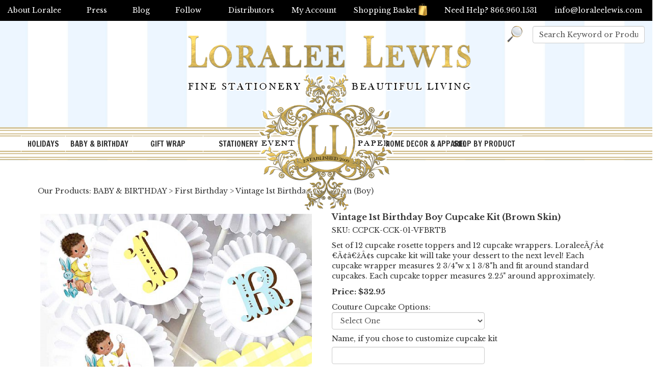

--- FILE ---
content_type: text/html; Charset=utf-8
request_url: https://www.loraleelewis.com/store/pc/Vintage-1st-Birthday-Boy-Cupcake-Kit-Brown-Skin-p6872.htm
body_size: 71092
content:
<!DOCTYPE html>
<html lang="en" prefix="og: http://ogp.me/ns#">
<head itemscope itemtype="http://schema.org/WebSite">

<script>
	scGAType = "2";
	scGAEventAddShippingInfo = "0";
	scGAEventAddPaymentInfo = "0";
	scCurCode="USD";
	scGAEventBeginCheckout = "0";
	scGAEventPurchase = "0";

</script>

	<script>
		function sendGAEvent(event_name, event_parameters){
			window.dataLayer = window.dataLayer || [];
			ecommerce=event_parameters
			dataLayer.push({ ecommerce: null });
			dataLayer.push({'event':event_name,'ecommerce':ecommerce});
		}
		</script>
		<!-- Google Tag Manager -->
		<script>(function(w,d,s,l,i){w[l]=w[l]||[];w[l].push({'gtm.start':
		new Date().getTime(),event:'gtm.js'});var f=d.getElementsByTagName(s)[0],
		j=d.createElement(s),dl=l!='dataLayer'?'&l='+l:'';j.async=true;j.src=
		'https://www.googletagmanager.com/gtm.js?id='+i+dl;f.parentNode.insertBefore(j,f);
		})(window,document,'script','dataLayer','GTM-5ZTJGT6');</script>
		<!-- End Google Tag Manager -->


	
<meta name="p:domain_verify" content="fcd1a750b35244a0cc190ba54cd69f17"/>
<meta name="p:domain_verify" content="5551da5d551e55670e0cb6cabd929fc6"/>
<meta charset="UTF-8" />
<TITLE itemprop="name">Vintage 1st Birthday Boy Cupcake Kit (Brown Skin)</TITLE>
<META NAME="Description" CONTENT="Set of 12 cupcake rosette toppers and 12 cupcake wrappers. LoraleeÃƒÂ¢Ã¢â€šÂ¬Ã¢â€žÂ¢s cupcake kit will take your dessert to the next level! Each cupcake wrapper measures 2 3/4w x 1 3/8h and fit around standard cupcakes. Each cupcake topper measures 2.25 around approximately." />
<META NAME="Keywords" CONTENT="Vintage First Birthday Boy Cupcake Kit, Couture Cupcake Kit in the Vintage First Birthday Boy Collection, cupcake toppers, cupcake wrappers, cupcake liners, cupcake decorations, first birthday cupcakes, vintage birthday cupcakes, first birthday, first birthday cupcake kit, blue cupcake kit, baby, cupcake, cupcake wrappers, blue cupcake wrappers, cupcake toppers, blue, vintage first birthday, boy birthday, first birthday, birthday, birthday cupcake, birthday cupcake kits," />
<META NAME="Robots" CONTENT="index,follow" />
<META NAME="Revisit-after" CONTENT="30" />
<link rel="canonical" href="https://www.loraleelewis.com/store/pc/Vintage-1st-Birthday-Boy-Cupcake-Kit-Brown-Skin-p6872.htm" />
<link rel="image_src" href="https://www.loraleelewis.com/store/pc/catalog/vintage1stboycupcakekit3_2303_general.jpg" />
<meta property="og:title" content="Vintage 1st Birthday Boy Cupcake Kit (Brown Skin)" />
<meta property="og:type" content="website" />
<meta property="og:url" content="https://www.loraleelewis.com/store/pc/Vintage-1st-Birthday-Boy-Cupcake-Kit-Brown-Skin-p6872.htm" />
<meta property="og:image" content="https://www.loraleelewis.com/store/pc/catalog/vintage1stboycupcakekit3_2303_general.jpg" />
<meta property="og:site_name" content="Loralee Lewis, Inc." />


    <link type="text/css" rel="stylesheet" href="/store/pc/css/bootstrap.min.css" /> 
    
    

    <link type="text/css" rel="stylesheet" href="/store/pc/css/datepicker3.css" />
    <link type="text/css" rel="stylesheet" href="/store/pc/css/facebook.css" />
    <link type="text/css" rel="stylesheet" href="/store/pc/css/screen.css" />
    <link type="text/css" rel="stylesheet" href="/store/pc/css/pcStorefront.css" />
    <link type="text/css" rel="stylesheet" href="/store/pc/css/quickview.css" />
    <link type="text/css" rel="stylesheet" href="/store/pc/css/pcSearchFields.css" />
    <link type="text/css" rel="stylesheet" href="/store/pc/css/search.min.css" />
    
    
    <link type="text/css" rel="stylesheet" href="/store/includes/mojozoom/mojozoom.css" />
    <link type="text/css" rel="stylesheet" href="/store/includes/jquery/nivo-slider/nivo-slider.css" media="screen" />
    <link type="text/css" rel="stylesheet" href="/store/includes/jquery/nivo-slider/productcart.css" media="screen" />


 
<meta name=""viewport"" content=""width=device-width, initial-scale=1, maximum-scale=1, user-scalable=no"">
<link href="https://fonts.googleapis.com/css?family=Open+Sans:400,600|Oswald:300,400,500,600,700" rel="stylesheet">
<link href="https://fonts.googleapis.com/css?family=Great+Vibes" rel="stylesheet">
<link href="https://fonts.googleapis.com/css?family=Francois+One|Libre+Baskerville:400,700" rel="stylesheet"> 


    <link type="text/css" rel="stylesheet" href="/store/pc/css/bootstrap.min.css" /> 
    
    

    <link type="text/css" rel="stylesheet" href="/store/pc/css/datepicker3.css" />
    <link type="text/css" rel="stylesheet" href="/store/pc/css/facebook.css" />
    <link type="text/css" rel="stylesheet" href="/store/pc/css/screen.css" />
    <link type="text/css" rel="stylesheet" href="/store/pc/css/pcStorefront.css" />
    <link type="text/css" rel="stylesheet" href="/store/pc/css/quickview.css" />
    <link type="text/css" rel="stylesheet" href="/store/pc/css/pcSearchFields.css" />
    <link type="text/css" rel="stylesheet" href="/store/pc/css/search.min.css" />
    
    
    <link type="text/css" rel="stylesheet" href="/store/includes/mojozoom/mojozoom.css" />
    <link type="text/css" rel="stylesheet" href="/store/includes/jquery/nivo-slider/nivo-slider.css" media="screen" />
    <link type="text/css" rel="stylesheet" href="/store/includes/jquery/nivo-slider/productcart.css" media="screen" />
    



<link rel="stylesheet" href="/slider/default/default.css" type="text/css" media="screen" />
<link rel="stylesheet" href="/slider/nivo-slider.css" type="text/css" media="screen" />

<link href="/p7csslm/p7csslm10-v521.css" rel="stylesheet" type="text/css" />
<link rel="icon" type="image/ico" href="https://www.loraleelewis.com/favicon.ico"/>

<script src="/store/pc/theme/loralee/js/superfish.js"></script>
<link type="text/css" rel="stylesheet" href="/store/pc/theme/loralee/css/superfish.css" />

<link type="text/css" rel="stylesheet" href="/store/pc/theme/loralee/css/theme.css" />

<script src="/store/includes/jquery/jquery-1.11.0.min.js"></script>
<script type="text/javascript">
	var $pc = jQuery.noConflict();
	var $ = $pc;
</script><meta name="viewport" content="width=device-width, initial-scale=1, maximum-scale=1">
</head>
<body itemscope itemtype="http://schema.org/WebSite">

		<!-- Google Tag Manager (noscript) -->
		<noscript><iframe src="https://www.googletagmanager.com/ns.html?id=GTM-5ZTJGT6"
		height="0" width="0" style="display:none;visibility:hidden"></iframe></noscript>
		<!-- End Google Tag Manager (noscript) -->
	
<div id="pcMainService" data-ng-controller="serviceCtrl"></div> 
 
<script src="/store/pc/theme/loralee/js/jquery.pcmenu.js"></script>
<script src="/store/pc/theme/loralee/js/jquery.meanmenu.js"></script>
<script>
	(function($){
		jQuery(document).ready(function() {
			jQuery('.pc-nav').meanmenu({meanScreenWidth: "767", meanRemoveAttrs: true});
            jQuery('#mobilewrapper').show();
		});
	})(jQuery);
</script>


<div class="testline" style="position:absolute;top:0; left:50%; width:2px; margin-left:-1px; height:300px; background:#f00; display:none;"></div>
<div id="wrapper">
	<div id="masthead">
			<div id="blackbar">
				<div class="left">
				<ul class="">
					<li><a href="https://www.loraleelewis.com/store/pc/viewcontent.asp?idpage=5">About Loralee</a></li>
					<li><a href="https://www.loraleelewis.com/store/pc/viewcontent.asp?idpage=1">Press</a></li>
					<li><a href="https://www.loraleelewis.com/blog/" target="_blank">Blog</a></li>
					<li class="title"><a href="#">Follow</a>
						<ul>
							<li><a href="https://www.pinterest.com/loraleelewis/" target="_blank">Pinterest</a></li>
							<li><a href="https://twitter.com/loraleel" target="_blank">Twitter</a></li>
							<li><a href="https://www.facebook.com/LoraleeLewisLL" target="_blank">Facebook</a></li>
							<li><a href="https://www.instagram.com/loraleelewis/?hl=en" target="_blank">Instagram</a></li>
						</ul>
					</li>
				</ul>
				
				</div>
				<div class="right">
				<a href="https://www.loraleelewis.com/store/pc/Stockists-d19.htm">Distributors</a>
				<a href="https://www.loraleelewis.com/store/pc/Checkout.asp?cmode=1">My Account</a>
				<a href="https://www.loraleelewis.com/store/pc/viewcart.asp">Shopping Basket<img src="/images/shoppingbag.png" class="shoppingbasket"/></a>
				<span>Need Help? 866.960.1531</span>
				<a class="email" href="mailto:info@loraleelewis.com">info@loraleelewis.com</a>
				</div>
			</div>

		<div class="content">
			<div id="logo"><a href="https://www.loraleelewis.com/"></a></div>
			<div id="searcharea">
				<div align="right">
				
						<form action="https://www.loraleelewis.com/store/pc/showsearchresults.asp" name="search" class="search" method="get">
						<input type="hidden" name="pageStyle" value="H">
						
						<input name="keyword" type="text" class="form-control" style="width:auto;" onfocus="this.value = ( this.value == this.defaultValue ) ? '' : this.value;return true;" value="Search Keyword or Product #"/>
						<a class="searchbtn" style="color:#c90; font-size:25px;font-family: 'Oswald', sans-serif;"href="javascript:document.search.submit()" title="Search"><img src="/images/search-2.png"></a></form>
					</div>
				</div>
			</div>
			<div id="topmenu-wrap">
			<div id="topborder"></div>
			<div id="topmenu">
				<div class="topbot-border" id="menudelay">
			<ul id="menubar99" class="sf-menu sf-menu-vertical">

<li><a href="https://www.loraleelewis.com/store/pc/HOLIDAYS-c86.htm" class="MenuBarItemSubmenu">HOLIDAYS</a>
<ul>
<li><a href="https://www.loraleelewis.com/store/pc/Christmas-c87.htm" class="MenuBarItemSubmenu">Christmas</a>
<ul>
<li><a href="https://www.loraleelewis.com/store/pc/All-Christmas-Products-c2334.htm">All Christmas Products</a>
</li>
<li><a href="https://www.loraleelewis.com/store/pc/Christmas-Wrapping-Paper-c2392.htm">Christmas Wrapping Paper</a>
</li>
<li><a href="https://www.loraleelewis.com/store/pc/Holiday-Pillows-c2471.htm">Holiday Pillows</a>
</li>
<li><a href="https://www.loraleelewis.com/store/pc/Christmas-Pajamas-c2472.htm">Christmas Pajamas</a>
</li>
<li><a href="https://www.loraleelewis.com/store/pc/Retro-Reindeer-Collection-c2155.htm">Retro Reindeer Collection</a>
</li>
<li><a href="https://www.loraleelewis.com/store/pc/St-Nick-Cinema-Collection-c2202.htm">St. Nick Cinema Collection</a>
</li>
<li><a href="https://www.loraleelewis.com/store/pc/Santa-s-Workshop-Collection-c1017.htm">Santa's Workshop Collection</a>
</li>
<li><a href="https://www.loraleelewis.com/store/pc/Oh-Goodie-Collection-c2391.htm">Oh Goodie Collection</a>
</li>
<li><a href="https://www.loraleelewis.com/store/pc/Sweet-Holiday-Collection-c2176.htm">Sweet Holiday Collection</a>
</li>
<li><a href="https://www.loraleelewis.com/store/pc/A-Lot-Like-Christmas-Collection-c690.htm">A Lot Like Christmas Collection</a>
</li>
<li><a href="https://www.loraleelewis.com/store/pc/Mingle-All-The-Way-Collection-c2378.htm">Mingle All The Way Collection</a>
</li>
<li><a href="https://www.loraleelewis.com/store/pc/Ice-Skate-Celebrate-Collection-c2466.htm">Ice Skate &amp; Celebrate Collection</a>
</li>
<li><a href="https://www.loraleelewis.com/store/pc/Gingerbread-Collection-c361.htm">Gingerbread Collection</a>
</li>
<li><a href="https://www.loraleelewis.com/store/pc/Vintage-Snow-Party-Collection-c2140.htm">Vintage Snow Party Collection</a>
</li>
<li><a href="https://www.loraleelewis.com/store/pc/Sugar-Plum-Fairy-Nutcracker-Collection-c1012.htm">Sugar Plum Fairy Nutcracker Collection</a>
</li>
<li><a href="https://www.loraleelewis.com/store/pc/Twelve-Days-of-Christmas-Collection-c2157.htm">Twelve Days of Christmas Collection</a>
</li>
<li><a href="https://www.loraleelewis.com/store/pc/Santa-Baby-Collection-c693.htm">Santa Baby Collection</a>
</li>
<li><a href="https://www.loraleelewis.com/store/pc/Hung-With-Care-Collection-c362.htm">Hung With Care Collection</a>
</li>
<li><a href="https://www.loraleelewis.com/store/pc/Holiday-Ho-Ho-Hoedown-c2393.htm">Holiday Ho Ho Hoedown</a>
</li>
<li><a href="https://www.loraleelewis.com/store/pc/Peppermint-Cheer-Collection-c375.htm">Peppermint Cheer Collection</a>
</li>
<li><a href="https://www.loraleelewis.com/store/pc/Festive-Fun-Collection-c2376.htm">Festive Fun Collection</a>
</li>
<li><a href="https://www.loraleelewis.com/store/pc/Mistletoe-Martinis-Collection-c689.htm">Mistletoe &amp; Martinis Collection</a>
</li>
<li><a href="https://www.loraleelewis.com/store/pc/Vintage-Ski-Lodge-Collection-c368.htm">Vintage Ski Lodge Collection</a>
</li>
<li><a href="https://www.loraleelewis.com/store/pc/Reindeer-Games-Collection-c686.htm">Reindeer Games Collection</a>
</li>
<li><a href="https://www.loraleelewis.com/store/pc/Oh-What-Fun-Collection-c365.htm">Oh What Fun Collection</a>
</li>
</ul>
</li>
<li><a href="https://www.loraleelewis.com/store/pc/Halloween-c90.htm" class="MenuBarItemSubmenu">Halloween</a>
<ul>
<li><a href="https://www.loraleelewis.com/store/pc/All-Halloween-Products-c2175.htm">All Halloween Products</a>
</li>
<li><a href="https://www.loraleelewis.com/store/pc/Halloween-Gift-Wrap-c2470.htm">Halloween Gift Wrap</a>
</li>
<li><a href="https://www.loraleelewis.com/store/pc/Halloween-Pillows-c2390.htm">Halloween Pillows</a>
</li>
<li><a href="https://www.loraleelewis.com/store/pc/Witches-Tea-Collection-c2230.htm">Witches Tea Collection</a>
</li>
<li><a href="https://www.loraleelewis.com/store/pc/Something-Wicked-Collection-c2134.htm">Something Wicked Collection</a>
</li>
<li><a href="https://www.loraleelewis.com/store/pc/Day-of-The-Dead-Collection-c2381.htm">Day of The Dead Collection</a>
</li>
<li><a href="https://www.loraleelewis.com/store/pc/Haunted-Mansion-Collection-c239.htm">Haunted Mansion Collection</a>
</li>
<li><a href="https://www.loraleelewis.com/store/pc/Dancing-Skeletons-Collection-c2380.htm">Dancing Skeletons Collection</a>
</li>
<li><a href="https://www.loraleelewis.com/store/pc/Frighteningly-Fun-Fest-c2173.htm">Frighteningly Fun Fest</a>
</li>
<li><a href="https://www.loraleelewis.com/store/pc/Children-s-Halloween-Silhouette-Collection-c235.htm">Children's Halloween Silhouette Collection</a>
</li>
<li><a href="https://www.loraleelewis.com/store/pc/Mad-Scientist-Collection-c2225.htm">Mad Scientist Collection</a>
</li>
<li><a href="https://www.loraleelewis.com/store/pc/Ghoulish-and-Glam-Collection-c743.htm">Ghoulish and Glam Collection</a>
</li>
<li><a href="https://www.loraleelewis.com/store/pc/Whoooo-Halloween-Collection-c752.htm">Whoooo Halloween Collection</a>
</li>
<li><a href="https://www.loraleelewis.com/store/pc/Witches-Dance-Collection-c753.htm">Witches Dance Collection</a>
</li>
<li><a href="https://www.loraleelewis.com/store/pc/Retro-Ghouls-Night-Collection-c750.htm">Retro Ghouls Night Collection</a>
</li>
<li><a href="https://www.loraleelewis.com/store/pc/Classic-Children-s-Costume-Collection-c236.htm">Classic Children's Costume Collection</a>
</li>
<li><a href="https://www.loraleelewis.com/store/pc/Mad-Cat-Collection-c240.htm">Mad Cat Collection</a>
</li>
<li><a href="https://www.loraleelewis.com/store/pc/Bones-Collection-c740.htm">Bones Collection</a>
</li>
<li><a href="https://www.loraleelewis.com/store/pc/Vintage-Trick-or-Treat-Collection-c242.htm">Vintage Trick-or-Treat Collection</a>
</li>
</ul>
</li>
<li><a href="https://www.loraleelewis.com/store/pc/Thanksgiving-c89.htm" class="MenuBarItemSubmenu">Thanksgiving</a>
<ul>
<li><a href="https://www.loraleelewis.com/store/pc/All-Thanksgiving-Products-c2325.htm">All Thanksgiving Products</a>
</li>
<li><a href="https://www.loraleelewis.com/store/pc/Traditional-Thanksgiving-Collection-c289.htm">Traditional Thanksgiving Collection</a>
</li>
<li><a href="https://www.loraleelewis.com/store/pc/Fall-Floral-Collection-c2203.htm">Fall Floral Collection</a>
</li>
<li><a href="https://www.loraleelewis.com/store/pc/Leaves-and-Acorns-Collection-c288.htm">Leaves and Acorns Collection</a>
</li>
<li><a href="https://www.loraleelewis.com/store/pc/Through-the-Woods-Collection-c1011.htm">Through the Woods Collection</a>
</li>
</ul>
</li>
<li><a href="https://www.loraleelewis.com/store/pc/New-Year-c88.htm">New Year</a>
</li>
<li><a href="https://www.loraleelewis.com/store/pc/Valentines-c92.htm" class="MenuBarItemSubmenu">Valentines</a>
<ul>
<li><a href="https://www.loraleelewis.com/store/pc/All-Valentine-Products-c2332.htm">All Valentine Products</a>
</li>
</ul>
</li>
<li><a href="https://www.loraleelewis.com/store/pc/Easter-c91.htm" class="MenuBarItemSubmenu">Easter</a>
<ul>
<li><a href="https://www.loraleelewis.com/store/pc/All-Easter-Products-c2333.htm">All Easter Products</a>
</li>
<li><a href="https://www.loraleelewis.com/store/pc/Easter-Spring-Gift-Wrap-c2476.htm">Easter &amp; Spring Gift Wrap</a>
</li>
<li><a href="https://www.loraleelewis.com/store/pc/Easter-Delivery-c2212.htm">Easter Delivery</a>
</li>
<li><a href="https://www.loraleelewis.com/store/pc/Spring-Blooms-Collection-c2209.htm">Spring Blooms Collection</a>
</li>
</ul>
</li>
<li><a href="https://www.loraleelewis.com/store/pc/Fourth-of-July-c577.htm">Fourth of July</a>
</li>
</ul>
</li>
<li><a href="https://www.loraleelewis.com/store/pc/BABY-BIRTHDAY-c2287.htm" class="MenuBarItemSubmenu">BABY &amp; BIRTHDAY</a>
<ul>
<li><a href="https://www.loraleelewis.com/store/pc/Baby-Shower-Gender-Reveal-c40.htm" class="MenuBarItemSubmenu">Baby Shower &amp; Gender Reveal</a>
<ul>
<li><a href="https://www.loraleelewis.com/store/pc/ALL-Baby-Products-c2297.htm">ALL Baby Products</a>
</li>
<li><a href="https://www.loraleelewis.com/store/pc/Incoming-Collection-c763.htm">Incoming Collection</a>
</li>
<li><a href="https://www.loraleelewis.com/store/pc/Nursery-Rhyme-Collection-c2408.htm">Nursery Rhyme Collection</a>
</li>
<li><a href="https://www.loraleelewis.com/store/pc/Special-Delivery-Collection-c887.htm">Special Delivery Collection</a>
</li>
<li><a href="https://www.loraleelewis.com/store/pc/Happy-Floral-Collection-c2401.htm">Happy Floral Collection</a>
</li>
<li><a href="https://www.loraleelewis.com/store/pc/Duckling-Collection-c629.htm">Duckling Collection</a>
</li>
<li><a href="https://www.loraleelewis.com/store/pc/Crown-Prince-Collection-c1107.htm">Crown Prince Collection</a>
</li>
<li><a href="https://www.loraleelewis.com/store/pc/Crown-Princess-Collection-c1104.htm">Crown Princess Collection</a>
</li>
<li><a href="https://www.loraleelewis.com/store/pc/Sunrise-Garden-Collection-c2405.htm">Sunrise Garden Collection</a>
</li>
<li><a href="https://www.loraleelewis.com/store/pc/Flamingle-Collection-c2383.htm">Flamingle Collection</a>
</li>
<li><a href="https://www.loraleelewis.com/store/pc/Baby-Bottle-Collection-Mint-c2177.htm">Baby Bottle Collection (Mint)</a>
</li>
<li><a href="https://www.loraleelewis.com/store/pc/Baby-Bottle-Collection-Pink-c2341.htm">Baby Bottle Collection (Pink)</a>
</li>
<li><a href="https://www.loraleelewis.com/store/pc/Baby-Bottle-Collection-Available-in-Pink-Blue-and-Mint-c2342.htm">Baby Bottle Collection (Available in Pink, Blue, and Mint)</a>
</li>
<li><a href="https://www.loraleelewis.com/store/pc/Bunny-Book-Garden-Collection-c2207.htm">Bunny &amp; Book Garden Collection</a>
</li>
<li><a href="https://www.loraleelewis.com/store/pc/Queen-Bee-Collection-c2370.htm">Queen Bee Collection</a>
</li>
<li><a href="https://www.loraleelewis.com/store/pc/Twinkle-Little-Star-Collection-c2343.htm">Twinkle Little Star Collection</a>
</li>
<li><a href="https://www.loraleelewis.com/store/pc/Circus-Collection-Girl-Version-c2354.htm">Circus Collection (Girl Version)</a>
</li>
<li><a href="https://www.loraleelewis.com/store/pc/Circus-Collection-Boy-Version-c2353.htm">Circus Collection (Boy Version)</a>
</li>
<li><a href="https://www.loraleelewis.com/store/pc/Noah-s-Ark-Collection-c2143.htm">Noah's Ark Collection</a>
</li>
<li><a href="https://www.loraleelewis.com/store/pc/Posie-Pram-Collection-c2232.htm">Posie Pram Collection</a>
</li>
<li><a href="https://www.loraleelewis.com/store/pc/Bouncing-Baby-Boy-Collection-Brown-Baby-Version-c2340.htm">Bouncing Baby Boy Collection (Brown Baby Version)</a>
</li>
<li><a href="https://www.loraleelewis.com/store/pc/Bouncing-Baby-Boy-Collection-Caucasian-Version-c1065.htm">Bouncing Baby Boy Collection (Caucasian Version)</a>
</li>
<li><a href="https://www.loraleelewis.com/store/pc/Pram-Cameo-Collection-Blue-Version-c1076.htm">Pram Cameo Collection (Blue Version)</a>
</li>
<li><a href="https://www.loraleelewis.com/store/pc/Blessing-Collection-Girl-c1066.htm">Blessing Collection (Girl)</a>
</li>
<li><a href="https://www.loraleelewis.com/store/pc/Gold-Crown-Collection-c2351.htm">Gold Crown Collection</a>
</li>
</ul>
</li>
<li><a href="https://www.loraleelewis.com/store/pc/First-Birthday-c80.htm" class="MenuBarItemSubmenu">First Birthday</a>
<ul>
<li><a href="https://www.loraleelewis.com/store/pc/All-1st-Birthday-Products-c2328.htm">All 1st Birthday Products</a>
</li>
<li><a href="https://www.loraleelewis.com/store/pc/Birthday-Bear-Blue-Collection-c2181.htm">Birthday Bear Blue Collection</a>
</li>
<li><a href="https://www.loraleelewis.com/store/pc/Birthday-Bear-Pink-Collection-c2182.htm">Birthday Bear Pink Collection</a>
</li>
<li><a href="https://www.loraleelewis.com/store/pc/Birthday-Bear-Yellow-Collection-c1048.htm">Birthday Bear Yellow Collection</a>
</li>
<li><a href="https://www.loraleelewis.com/store/pc/Animals-on-Parade-Collection-c102.htm">Animals on Parade Collection</a>
</li>
<li><a href="https://www.loraleelewis.com/store/pc/Little-Deer-Collection-c657.htm">Little Deer Collection</a>
</li>
<li><a href="https://www.loraleelewis.com/store/pc/Circus-Collection-Boy-Version-c2349.htm">Circus Collection (Boy Version)</a>
</li>
<li><a href="https://www.loraleelewis.com/store/pc/Circus-Collection-Girl-Version-c2350.htm">Circus Collection (Girl Version)</a>
</li>
<li><a href="https://www.loraleelewis.com/store/pc/Crown-Prince-Collection-c1108.htm">Crown Prince Collection</a>
</li>
<li><a href="https://www.loraleelewis.com/store/pc/Crown-Princess-Collection-c1100.htm">Crown Princess Collection</a>
</li>
<li><a href="https://www.loraleelewis.com/store/pc/Twinkle-Little-Star-Collection-c2346.htm">Twinkle Little Star Collection</a>
</li>
<li><a href="https://www.loraleelewis.com/store/pc/Sunshine-Collection-c928.htm">Sunshine Collection</a>
</li>
<li><a href="https://www.loraleelewis.com/store/pc/Noah-s-Ark-Collection-c2141.htm">Noah's Ark Collection</a>
</li>
<li><a href="https://www.loraleelewis.com/store/pc/Vintage-1st-Birthday-Collection-Girl-c771.htm">Vintage 1st Birthday Collection (Girl)</a>
</li>
<li><a href="https://www.loraleelewis.com/store/pc/Vintage-1st-Birthday-Collection-Boy-c772.htm">Vintage 1st Birthday Collection (Boy)</a>
</li>
<li><a href="https://www.loraleelewis.com/store/pc/Little-Princess-Collection-c777.htm">Little Princess Collection</a>
</li>
<li><a href="https://www.loraleelewis.com/store/pc/Fireman-Collection-c2362.htm">Fireman Collection</a>
</li>
<li><a href="https://www.loraleelewis.com/store/pc/Train-Collection-c2161.htm">Train Collection</a>
</li>
<li><a href="https://www.loraleelewis.com/store/pc/Come-One-Come-All-Collection-c481.htm">Come One Come All Collection</a>
</li>
<li><a href="https://www.loraleelewis.com/store/pc/Butterfly-Wings-Collection-c2136.htm">Butterfly Wings Collection</a>
</li>
</ul>
</li>
<li><a href="https://www.loraleelewis.com/store/pc/Christening-Baptism-c2292.htm" class="MenuBarItemSubmenu">Christening &amp; Baptism</a>
<ul>
<li><a href="https://www.loraleelewis.com/store/pc/See-All-Christening-Baptism-Products-c2326.htm">See All Christening &amp; Baptism Products</a>
</li>
<li><a href="https://www.loraleelewis.com/store/pc/Classic-Monogram-Collection-in-Navy-Green-c2386.htm">Classic Monogram Collection in Navy &amp; Green</a>
</li>
<li><a href="https://www.loraleelewis.com/store/pc/Classic-Monogram-Collection-in-Navy-Pink-c2387.htm">Classic Monogram Collection in Navy &amp; Pink</a>
</li>
<li><a href="https://www.loraleelewis.com/store/pc/Sunrise-Garden-Collection-c2406.htm">Sunrise Garden Collection</a>
</li>
<li><a href="https://www.loraleelewis.com/store/pc/Blessing-Collection-Boy-c2294.htm">Blessing Collection (Boy)</a>
</li>
<li><a href="https://www.loraleelewis.com/store/pc/Blessing-Collection-Girl-c2293.htm">Blessing Collection (Girl)</a>
</li>
<li><a href="https://www.loraleelewis.com/store/pc/Crown-Prince-Collection-c2295.htm">Crown Prince Collection</a>
</li>
<li><a href="https://www.loraleelewis.com/store/pc/Crown-Princess-Collection-c2296.htm">Crown Princess Collection</a>
</li>
</ul>
</li>
<li><a href="https://www.loraleelewis.com/store/pc/Birthday-c78.htm" class="MenuBarItemSubmenu">Birthday</a>
<ul>
<li><a href="https://www.loraleelewis.com/store/pc/All-Birthday-Products-c2327.htm">All Birthday Products</a>
</li>
<li><a href="https://www.loraleelewis.com/store/pc/Mermaid-Collection-c2159.htm">Mermaid Collection</a>
</li>
<li><a href="https://www.loraleelewis.com/store/pc/Cinderella-Collection-c2163.htm">Cinderella Collection</a>
</li>
<li><a href="https://www.loraleelewis.com/store/pc/Golf-Par-Tee-Collection-c2490.htm">Golf Par-Tee Collection</a>
</li>
<li><a href="https://www.loraleelewis.com/store/pc/Lobster-Seafood-Boil-Collection-c2491.htm">Lobster Seafood Boil Collection</a>
</li>
<li><a href="https://www.loraleelewis.com/store/pc/Flamingo-Flamboyance-Collection-c2414.htm">Flamingo Flamboyance Collection</a>
</li>
<li><a href="https://www.loraleelewis.com/store/pc/Unicorn-Collection-c2227.htm">Unicorn Collection</a>
</li>
<li><a href="https://www.loraleelewis.com/store/pc/All-Aboard-Collection-c435.htm">All Aboard Collection</a>
</li>
<li><a href="https://www.loraleelewis.com/store/pc/A-Trip-to-Paris-Collection-c2199.htm">A Trip to Paris Collection</a>
</li>
<li><a href="https://www.loraleelewis.com/store/pc/Circus-Collection-Girl-Version-c2236.htm">Circus Collection (Girl Version)</a>
</li>
<li><a href="https://www.loraleelewis.com/store/pc/Circus-Collection-Boy-Version-c2348.htm">Circus Collection (Boy Version)</a>
</li>
<li><a href="https://www.loraleelewis.com/store/pc/Runway-Collection-c2373.htm">Runway Collection</a>
</li>
<li><a href="https://www.loraleelewis.com/store/pc/Western-Cowboy-Collection-c2179.htm">Western Cowboy Collection</a>
</li>
<li><a href="https://www.loraleelewis.com/store/pc/Noah-s-Ark-Collection-c2142.htm">Noah's Ark Collection</a>
</li>
<li><a href="https://www.loraleelewis.com/store/pc/Fancy-Affair-Collection-c547.htm">Fancy Affair Collection</a>
</li>
<li><a href="https://www.loraleelewis.com/store/pc/Ice-Skate-Celebrate-Collection-c2413.htm">Ice Skate &amp; Celebrate Collection</a>
</li>
<li><a href="https://www.loraleelewis.com/store/pc/Happy-Floral-Collection-c2395.htm">Happy Floral Collection</a>
</li>
<li><a href="https://www.loraleelewis.com/store/pc/Berry-Sweet-Collection-c454.htm">Berry Sweet Collection</a>
</li>
<li><a href="https://www.loraleelewis.com/store/pc/Sunrise-Garden-Collection-c2402.htm">Sunrise Garden Collection</a>
</li>
<li><a href="https://www.loraleelewis.com/store/pc/Animals-on-Parade-Collection-c180.htm">Animals on Parade Collection</a>
</li>
<li><a href="https://www.loraleelewis.com/store/pc/Equestrian-Collection-c466.htm">Equestrian Collection</a>
</li>
<li><a href="https://www.loraleelewis.com/store/pc/Birthday-Bear-Blue-c1049.htm">Birthday Bear (Blue)</a>
</li>
<li><a href="https://www.loraleelewis.com/store/pc/Birthday-Bear-Yellow-c2167.htm">Birthday Bear (Yellow)</a>
</li>
<li><a href="https://www.loraleelewis.com/store/pc/Birthday-Bear-Pink-c1063.htm">Birthday Bear (Pink)</a>
</li>
<li><a href="https://www.loraleelewis.com/store/pc/Dinosaur-Collection-c2228.htm">Dinosaur Collection</a>
</li>
<li><a href="https://www.loraleelewis.com/store/pc/Treat-Yourself-Collection-c2369.htm">Treat Yourself Collection</a>
</li>
<li><a href="https://www.loraleelewis.com/store/pc/Flamingle-Collection-c2382.htm">Flamingle Collection</a>
</li>
<li><a href="https://www.loraleelewis.com/store/pc/Aloha-Girl-Collection-c923.htm">Aloha Girl Collection</a>
</li>
<li><a href="https://www.loraleelewis.com/store/pc/What-s-Cookin-Collection-c2396.htm">What's Cookin' Collection</a>
</li>
<li><a href="https://www.loraleelewis.com/store/pc/Buckaroo-Cowboy-Cowgirl-Collection-c475.htm">Buckaroo Cowboy/Cowgirl Collection</a>
</li>
<li><a href="https://www.loraleelewis.com/store/pc/Audrey-Dahling-Collection-c2152.htm">Audrey Dahling! Collection</a>
</li>
<li><a href="https://www.loraleelewis.com/store/pc/American-Picnic-Collection-c573.htm">American Picnic Collection</a>
</li>
<li><a href="https://www.loraleelewis.com/store/pc/Banderitas-Fiesta-Collection-c2221.htm">Banderitas Fiesta Collection</a>
</li>
<li><a href="https://www.loraleelewis.com/store/pc/Anchors-Aweigh-Collection-c1057.htm">Anchors Aweigh Collection</a>
</li>
<li><a href="https://www.loraleelewis.com/store/pc/Hip-Hippo-Hooray-Collection-c2359.htm">Hip Hippo Hooray Collection</a>
</li>
<li><a href="https://www.loraleelewis.com/store/pc/Butterfly-Wings-Collection-c2135.htm">Butterfly Wings Collection</a>
</li>
<li><a href="https://www.loraleelewis.com/store/pc/Daisy-Floral-Collection-c2219.htm">Daisy Floral Collection</a>
</li>
<li><a href="https://www.loraleelewis.com/store/pc/Rhinestone-Cowgirl-Collection-c478.htm">Rhinestone Cowgirl Collection</a>
</li>
<li><a href="https://www.loraleelewis.com/store/pc/Around-the-World-Collection-c447.htm">Around the World Collection</a>
</li>
<li><a href="https://www.loraleelewis.com/store/pc/Black-and-White-Collection-c909.htm">Black and White Collection</a>
</li>
<li><a href="https://www.loraleelewis.com/store/pc/Once-Upon-A-Time-Collection-c634.htm">Once Upon A Time Collection</a>
</li>
<li><a href="https://www.loraleelewis.com/store/pc/New-York-New-York-Collection-c2364.htm">New York New York Collection</a>
</li>
<li><a href="https://www.loraleelewis.com/store/pc/B-is-For-Birthday-Collection-c385.htm">B is For Birthday Collection</a>
</li>
<li><a href="https://www.loraleelewis.com/store/pc/Alice-In-Wonderland-Collection-c641.htm">Alice In Wonderland Collection</a>
</li>
<li><a href="https://www.loraleelewis.com/store/pc/Country-Club-Collection-c2200.htm">Country Club Collection</a>
</li>
<li><a href="https://www.loraleelewis.com/store/pc/Fiesta-Collection-c2356.htm">Fiesta Collection</a>
</li>
<li><a href="https://www.loraleelewis.com/store/pc/Crown-Princess-Collection-c1098.htm">Crown Princess Collection</a>
</li>
<li><a href="https://www.loraleelewis.com/store/pc/Crown-Prince-Collection-c1103.htm">Crown Prince Collection</a>
</li>
<li><a href="https://www.loraleelewis.com/store/pc/Gold-Crown-Collection-c2169.htm">Gold Crown Collection</a>
</li>
<li><a href="https://www.loraleelewis.com/store/pc/Buccaneer-Pirate-Collection-c318.htm">Buccaneer Pirate Collection</a>
</li>
<li><a href="https://www.loraleelewis.com/store/pc/Come-One-Come-All-Collection-c488.htm">Come One Come All Collection</a>
</li>
<li><a href="https://www.loraleelewis.com/store/pc/Old-Hollywood-Collection-c264.htm">Old Hollywood Collection</a>
</li>
<li><a href="https://www.loraleelewis.com/store/pc/Fancy-Ladies-Lunch-Collection-c597.htm">Fancy Ladies Lunch Collection</a>
</li>
<li><a href="https://www.loraleelewis.com/store/pc/Cupcake-Queen-Collection-c509.htm">Cupcake Queen Collection</a>
</li>
<li><a href="https://www.loraleelewis.com/store/pc/French-Perfume-Collection-c1093.htm">French Perfume Collection</a>
</li>
<li><a href="https://www.loraleelewis.com/store/pc/Slumber-Party-Collection-c2184.htm">Slumber Party Collection</a>
</li>
<li><a href="https://www.loraleelewis.com/store/pc/Fall-County-Fair-Collection-c533.htm">Fall County Fair Collection</a>
</li>
<li><a href="https://www.loraleelewis.com/store/pc/Little-House-on-the-Prairie-Collection-c2208.htm">Little House on the Prairie Collection</a>
</li>
<li><a href="https://www.loraleelewis.com/store/pc/French-Parlour-Collection-Blue-c550.htm">French Parlour Collection (Blue)</a>
</li>
<li><a href="https://www.loraleelewis.com/store/pc/French-Parlour-Collection-Pink-c2358.htm">French Parlour Collection (Pink)</a>
</li>
<li><a href="https://www.loraleelewis.com/store/pc/Jolly-Holiday-Collection-c252.htm">Jolly Holiday Collection</a>
</li>
<li><a href="https://www.loraleelewis.com/store/pc/Little-Princess-Collection-c778.htm">Little Princess Collection</a>
</li>
<li><a href="https://www.loraleelewis.com/store/pc/Cakery-Collection-c2220.htm">Cakery Collection</a>
</li>
<li><a href="https://www.loraleelewis.com/store/pc/Ballerinas-Collection-c2234.htm">Ballerinas Collection</a>
</li>
<li><a href="https://www.loraleelewis.com/store/pc/Citrus-Sweet-Collection-c636.htm">Citrus Sweet Collection</a>
</li>
<li><a href="https://www.loraleelewis.com/store/pc/Little-Deer-Collection-c300.htm">Little Deer Collection</a>
</li>
<li><a href="https://www.loraleelewis.com/store/pc/Train-Collection-c2160.htm">Train Collection</a>
</li>
<li><a href="https://www.loraleelewis.com/store/pc/Little-Madeline-Collection-c624.htm">Little Madeline Collection</a>
</li>
<li><a href="https://www.loraleelewis.com/store/pc/Three-Wishes-Collection-c2137.htm">Three Wishes Collection</a>
</li>
<li><a href="https://www.loraleelewis.com/store/pc/Pixie-Fairy-Collection-c2127.htm">Pixie Fairy Collection</a>
</li>
<li><a href="https://www.loraleelewis.com/store/pc/Splish-Splash-Collection-c1120.htm">Splish Splash Collection</a>
</li>
<li><a href="https://www.loraleelewis.com/store/pc/Queen-Bee-Collection-c341.htm">Queen Bee Collection</a>
</li>
<li><a href="https://www.loraleelewis.com/store/pc/Twinkle-Little-Star-Collection-c2371.htm">Twinkle Little Star Collection</a>
</li>
<li><a href="https://www.loraleelewis.com/store/pc/Princess-and-The-Frog-Collection-c2133.htm">Princess and The Frog Collection</a>
</li>
<li><a href="https://www.loraleelewis.com/store/pc/Swan-Lake-Collection-c2174.htm">Swan Lake Collection</a>
</li>
<li><a href="https://www.loraleelewis.com/store/pc/Happy-Camper-Collection-c246.htm">Happy Camper Collection</a>
</li>
<li><a href="https://www.loraleelewis.com/store/pc/Super-Woman-Collection-c497.htm">Super Woman Collection</a>
</li>
<li><a href="https://www.loraleelewis.com/store/pc/Sunshine-Collection-c929.htm">Sunshine Collection</a>
</li>
<li><a href="https://www.loraleelewis.com/store/pc/Super-Hero-Collection-c191.htm">Super Hero Collection</a>
</li>
<li><a href="https://www.loraleelewis.com/store/pc/Kitty-Collection-c594.htm">Kitty Collection</a>
</li>
<li><a href="https://www.loraleelewis.com/store/pc/Vintage-Birthday-Collection-c298.htm">Vintage Birthday Collection</a>
</li>
<li><a href="https://www.loraleelewis.com/store/pc/Tea-Party-Collection-c2158.htm">Tea Party Collection</a>
</li>
<li><a href="https://www.loraleelewis.com/store/pc/Over-the-Rainbow-Collection-c467.htm">Over the Rainbow Collection</a>
</li>
<li><a href="https://www.loraleelewis.com/store/pc/Wizard-of-Oz-Collection-c311.htm">Wizard of Oz Collection</a>
</li>
<li><a href="https://www.loraleelewis.com/store/pc/Vegas-Collection-c620.htm">Vegas Collection</a>
</li>
<li><a href="https://www.loraleelewis.com/store/pc/Teddy-Bear-Picnic-Collection-c647.htm">Teddy Bear Picnic Collection</a>
</li>
</ul>
</li>
</ul>
</li>
<li><a href="https://www.loraleelewis.com/store/pc/GIFT-WRAP-c2322.htm" class="MenuBarItemSubmenu">GIFT WRAP</a>
<ul>
<li><a href="https://www.loraleelewis.com/store/pc/Baby-Gift-Wrap-c2480.htm">Baby Gift Wrap</a>
</li>
<li><a href="https://www.loraleelewis.com/store/pc/Floral-Gift-Wrap-c2486.htm">Floral Gift Wrap</a>
</li>
<li><a href="https://www.loraleelewis.com/store/pc/Christmas-Holiday-Gift-Wrap-c2478.htm">Christmas &amp; Holiday Gift Wrap</a>
</li>
<li><a href="https://www.loraleelewis.com/store/pc/Boutique-Gift-Wrap-c2485.htm">Boutique Gift Wrap</a>
</li>
<li><a href="https://www.loraleelewis.com/store/pc/Pattern-Plaid-and-Check-Gift-Wrap-c2489.htm">Pattern, Plaid, and Check Gift Wrap</a>
</li>
<li><a href="https://www.loraleelewis.com/store/pc/Easter-Spring-Gift-Wrap-c2482.htm">Easter &amp; Spring Gift Wrap</a>
</li>
<li><a href="https://www.loraleelewis.com/store/pc/Birthday-Gift-Wrap-c2484.htm">Birthday Gift Wrap</a>
</li>
<li><a href="https://www.loraleelewis.com/store/pc/Sports-Hobby-Travel-Gift-Wrap-c2488.htm">Sports, Hobby, &amp; Travel Gift Wrap</a>
</li>
<li><a href="https://www.loraleelewis.com/store/pc/Halloween-Fall-Gift-Wrap-c2481.htm">Halloween &amp; Fall Gift Wrap</a>
</li>
<li><a href="https://www.loraleelewis.com/store/pc/Valentine-Gift-Wrap-c2487.htm">Valentine Gift Wrap</a>
</li>
<li><a href="https://www.loraleelewis.com/store/pc/Bridal-Wedding-Gift-Wrap-c2483.htm">Bridal &amp; Wedding Gift Wrap</a>
</li>
</ul>
</li>
<li><a href="https://www.loraleelewis.com/store/pc/STATIONERY-c2456.htm" class="MenuBarItemSubmenu">STATIONERY</a>
<ul>
<li><a href="https://www.loraleelewis.com/store/pc/Stationery-c2312.htm">Stationery</a>
</li>
<li><a href="https://www.loraleelewis.com/store/pc/Journals-c2318.htm">Journals</a>
</li>
</ul>
</li>
<li><a href="https://www.loraleelewis.com/store/pc/HOME-DECOR-APPAREL-c2193.htm" class="MenuBarItemSubmenu">HOME DECOR &amp; APPAREL</a>
<ul>
<li><a href="https://www.loraleelewis.com/store/pc/Pajamas-c2417.htm">Pajamas</a>
</li>
<li><a href="https://www.loraleelewis.com/store/pc/Wallpaper-c2223.htm">Wallpaper</a>
</li>
<li><a href="https://www.loraleelewis.com/store/pc/Face-Masks-c2458.htm">Face Masks</a>
</li>
<li><a href="https://www.loraleelewis.com/store/pc/Tablecloths-Napkins-Tea-Towels-c2315.htm">Tablecloths, Napkins, &amp; Tea Towels</a>
</li>
<li><a href="https://www.loraleelewis.com/store/pc/Pillows-c2389.htm">Pillows</a>
</li>
<li><a href="https://www.loraleelewis.com/store/pc/Hand-Soap-c2468.htm">Hand Soap</a>
</li>
<li><a href="https://www.loraleelewis.com/store/pc/Trays-Coasters-c2317.htm">Trays &amp; Coasters</a>
</li>
<li><a href="https://www.loraleelewis.com/store/pc/All-Home-Decor-Products-c2324.htm">All Home Decor Products</a>
</li>
</ul>
</li>
<li><a href="https://www.loraleelewis.com/store/pc/SHOP-BY-PRODUCT-c1019.htm" class="MenuBarItemSubmenu">SHOP BY PRODUCT</a>
<ul>
<li><a href="https://www.loraleelewis.com/store/pc/Address-Labels-c1033.htm">Address Labels</a>
</li>
<li><a href="https://www.loraleelewis.com/store/pc/Banners-Garlands-c1023.htm">Banners &amp; Garlands</a>
</li>
<li><a href="https://www.loraleelewis.com/store/pc/Cupcake-Kits-c1029.htm">Cupcake Kits</a>
</li>
<li><a href="https://www.loraleelewis.com/store/pc/Favor-Tags-c1022.htm">Favor Tags</a>
</li>
<li><a href="https://www.loraleelewis.com/store/pc/Gift-Wrap-Wrapping-Paper-c2231.htm">Gift Wrap &amp; Wrapping Paper</a>
</li>
<li><a href="https://www.loraleelewis.com/store/pc/Hand-Soap-Sanitizer-c2469.htm">Hand Soap &amp; Sanitizer</a>
</li>
<li><a href="https://www.loraleelewis.com/store/pc/Invitations-c2195.htm">Invitations</a>
</li>
<li><a href="https://www.loraleelewis.com/store/pc/Journals-c2233.htm">Journals</a>
</li>
<li><a href="https://www.loraleelewis.com/store/pc/Menus-Programs-c1026.htm">Menus &amp; Programs</a>
</li>
<li><a href="https://www.loraleelewis.com/store/pc/Pajamas-Sleepwear-c2461.htm">Pajamas &amp; Sleepwear</a>
</li>
<li><a href="https://www.loraleelewis.com/store/pc/Paper-Plates-c2190.htm">Paper Plates</a>
</li>
<li><a href="https://www.loraleelewis.com/store/pc/Pillows-c2409.htm">Pillows</a>
</li>
<li><a href="https://www.loraleelewis.com/store/pc/Place-Cards-c1025.htm">Place Cards</a>
</li>
<li><a href="https://www.loraleelewis.com/store/pc/Prints-c2460.htm">Prints</a>
</li>
<li><a href="https://www.loraleelewis.com/store/pc/Stationery-c1038.htm">Stationery</a>
</li>
<li><a href="https://www.loraleelewis.com/store/pc/Stickers-Labels-c1034.htm">Stickers &amp; Labels</a>
</li>
<li><a href="https://www.loraleelewis.com/store/pc/Tablecloths-Linens-Tea-Towels-c2316.htm">Tablecloths, Linens, &amp; Tea Towels</a>
</li>
<li><a href="https://www.loraleelewis.com/store/pc/Thank-You-Notes-c2321.htm">Thank You Notes</a>
</li>
<li><a href="https://www.loraleelewis.com/store/pc/Trays-Coasters-c2197.htm">Trays &amp; Coasters</a>
</li>
<li><a href="https://www.loraleelewis.com/store/pc/Wallpaper-c2415.htm">Wallpaper</a>
</li>
<li><a href="https://www.loraleelewis.com/store/pc/Water-Bottle-Soda-Labels-c1028.htm">Water Bottle &amp; Soda Labels</a>
</li>
</ul>
</li>
</ul>

<script type=text/javascript>
var imgopen = new Image();
imgopen.src = "images/btn_collapse.gif";
var imageclose = new Image();
imageclose.src = "images/btn_expand.gif";

function UpDown(tabid)
{
	try
	{
		var etab=document.getElementById('SUB' + tabid);
		if (etab.style.display=='')
		{
			etab.style.display='none';
			var etab=document.images['IMGCAT' + tabid];
			etab.src=imageclose.src;
		}
		else
		{	
			etab.style.display='';
			var etab=document.images['IMGCAT' + tabid];
			etab.src=imgopen.src;
		}
	}
	catch(err)
	{
		return(false);
	}
	
	
}


</script>

			</div>
<script>
jQuery(window).load(function(){
    $('#menubar99').addClass('showing');
});
</script>
			
			</div>
			<div id="bottomborder"></div>
			</div>
		</div>
		
		
		<div id="content-wrap">
			<div id="center"  class="pcHome">
			
			        <script type=text/javascript>

	function validateNumber(field)
	{
		var val=field.value;
		if(!/^\d*$/.test(val)||val==0)
		{
				alert("Enter numbers greater than zero.");
				field.focus();
				field.select();
		}
	}


	function isDigit(s)
	{
	var test=""+s;
	if(test=="0"||test=="1"||test=="2"||test=="3"||test=="4"||test=="5"||test=="6"||test=="7"||test=="8"||test=="9")
	{
	return(true) ;
	}
	return(false);
	}

	function allDigit(s)
	{
	var test=""+s ;
	for (var k=0; k <test.length; k++)
	{
		var c=test.substring(k,k+1);
		if (isDigit(c)==false)
	{
	return (false);
	}
	}
	return (true);
	}

	function checkproqty(fname)
	{
	
	if (fname.value == "")
	{
		alert("Please enter a value in this field.");
		fname.focus();
		return (false);
		}
	if (allDigit(fname.value) == false)
	{
		alert("Please enter a positive integer in this field.");
		fname.focus();
		return (false);
	}
	if (fname.value == "0")
	{
		alert("Please enter a positive integer in this field.");
		fname.focus();
		return (false);
	}
	
	TempValue=eval(fname.value);
	if (TempValue < 1)
	{
		alert("This product requires a minimum purchase of 1 units.");
		fname.focus();
		return (false);
	}
	
	return (true);
	}
	

function optwin(fileName)
	{
	myFloater = window.open('','myWindow','scrollbars=yes,status=no,width=400,height=300')
	myFloater.location.href = fileName;
}

</script>

<!-- Link to MojoZoom image magnifier -->




<!-- Start Form -->

<div id="pcMain" class="pcViewPrd">
	<div class="pcMainContent" itemscope itemtype="http://schema.org/Product">
		<!-- Start Form -->
    <form autocomplete="off" method="post" action="instPrd.asp" name="additem" class="pcForms" onSubmit="return checkproqty(document.additem.quantity);">
		<script type=text/javascript>
		imagename='';
		pcv_jspIdProduct='';
		pcv_jspCurrentUrl='';
		
		function enlrge(imgnme) {
			lrgewin = window.open("about:blank", "", "height=200,width=200,status=no,titlebar=yes")
			imagename = imgnme;
			setTimeout('update()', 500)
		}

		function pcAdditionalImages(jspCurrentUrl,jspIdProduct) {
			lrgewin=window.open("about:blank","","height=600,width=800,status=no,titlebar=yes")
			pcv_jspIdProduct = jspIdProduct;
			pcv_jspCurrentUrl = jspCurrentUrl;
			setTimeout('updateAdditionalImages()',500)
		}
		
		function win(fileName)
			{
			myFloater=window.open('','myWindow','scrollbars=auto,status=no,width=500,height=400')
			myFloater.location.href=fileName;
			}
		
		function updateAdditionalImages() {
			
			doc=lrgewin.document;
			doc.open('text/html');			
			doc.write('<HTML><HEAD><TITLE>Loading Image Viewer<\/TITLE>')
			doc.write('<link type="text/css" rel="stylesheet" href="css/pcStorefront.css" /><\/HEAD>')
			doc.write('<BODY bgcolor="white" topmargin="4" leftmargin="0" rightmargin="0" onload="document.viewn.submit();" bottommargin="0">')
			doc.write('<div id="pcMain">');
			doc.write('<form name="viewn" action="viewPrdPopWindow.asp?idProduct=' + pcv_jspIdProduct + '" method="post" class="pcForms">');
			doc.write('<table class="pcMainTable"><tr><td>');		
			doc.write('<input name="idProduct" type="hidden" value="' + pcv_jspIdProduct + '" \/>');
			doc.write('<input name="pcv_strCurrentUrl" type="hidden" value="' + pcv_jspCurrentUrl + '" \/>');		
			doc.write('<\/td><\/tr><tr><td align="center">' + "Loading Product Images... If the images do not appear in 15 seconds <input type='submit' name='Submit2' value='Click Here' id='submit2' class='submit2'>." + '<\/td><\/tr><\/table>');
			doc.write('</form>');
			doc.write('</div>');
			doc.write('<\/BODY><\/HTML>');
			doc.close();
		}

		function update() {
			doc = lrgewin.document;
			doc.open('text/html');
			doc.write('<HTML><HEAD><TITLE>Enlarged Image<\/TITLE><\/HEAD><BODY bgcolor="white" onLoad="if  (self.resizeTo) self.resizeTo((document.images[0].width+60),(document.images[0].height+150)); return false;" topmargin="4" leftmargin="0" rightmargin="0" bottommargin="0"><table width=""' + document.images[0].width + '" border="0" cellspacing="0" cellpadding="0" align="center"><tr><td>');
			doc.write('<IMG style="max-width: 1024px; max-height: 1024px" SRC="' + imagename + '"><\/td><\/tr><tr><td><form name="viewn"><A HREF="javascript:window.close()"><img  src="../pc/images/close.gif" align="right" border=0><\/a><\/td><\/tr><\/table>');
			doc.write('<\/form><\/BODY><\/HTML>');
			doc.close();
		}
		
</script>
		<div class="pcPageNav" itemscope itemtype="http://schema.org/BreadcrumbList">
			<a href='viewCategories.asp'>Our Products</a>: <span itemprop="itemListElement" itemscope itemtype="http://schema.org/ListItem"><a itemscope itemtype="http://schema.org/Thing" itemprop="item" href="BABY-BIRTHDAY-c2287.htm"><span itemprop="name">BABY &amp; BIRTHDAY</span></a><meta itemprop="position" content="1" /></span><span itemprop="itemListElement" itemscope itemtype="http://schema.org/ListItem"> > <a itemscope itemtype="http://schema.org/Thing" itemprop="item" href="First-Birthday-c80.htm"><span itemprop="name">First Birthday</span></a><meta itemprop="position" content="2" /></span><span itemprop="itemListElement" itemscope itemtype="http://schema.org/ListItem"> > <a itemscope itemtype="http://schema.org/Thing" itemprop="item" href="Vintage-1st-Birthday-Collection-Boy-c772.htm"><span itemprop="name">Vintage 1st  Birthday Collection  (Boy)</span></a><meta itemprop="position" content="3" /></span>
		</div>
	
<div id="pcViewProductL" class="pcViewProduct">
	<div class="pcViewProductLeft">


    	<div id="mainimgdiv" class="pcShowMainImage ">
				                        
                        <a href="catalog/vintage1stboycupcakekit3_2303_detail.jpg" onclick="return mainImgClick(this);" class="highslide">
                            <img id="mainimg" itemprop="image" src='catalog/vintage1stboycupcakekit3_2303_general.jpg' alt="Vintage 1st Birthday Boy Cupcake Kit (Brown Skin)"/>
                            
                        </a>
                    
                    	    <div class="highslide-caption">Vintage 1st Birthday Boy Cupcake Kit (Brown Skin)</div>
                	

                
            </div>
            
            
	<div class="pcShowAdditional">
		
			<a href="catalog/vintage1stboycupcakekit3_2303_detail.jpg" class="highslide current" style="" onClick="if(document.readyState=='complete') {if ($(this).hasClass('current') || $('.highslide-image').is(':visible')) return hs.expand(this);} else {return(false);}" id="1"><img src='catalog/vintage1stboycupcakekit3_2303_general.jpg' alt="Vintage 1st Birthday Boy Cupcake Kit (Brown Skin)" /></a>
			
				<div class="highslide-caption">Vintage 1st Birthday Boy Cupcake Kit (Brown Skin)</div>
			
			<a href="catalog/vintage1stboycupcakekit2_1622_detail.jpg" class="highslide " style="cursor: pointer;" onClick="if(document.readyState=='complete') {if ($(this).hasClass('current') || $('.highslide-image').is(':visible')) return hs.expand(this);} else {return(false);}" id="2"><img src='catalog/vintage1stboycupcakekit2_1622_general.jpg' alt="Vintage 1st Birthday Boy Cupcake Kit (Brown Skin)" /></a>
			
				<div class="highslide-caption">Vintage 1st Birthday Boy Cupcake Kit (Brown Skin)</div>
			
    </div>
    <div class="pcShowAdditionalDesc">(<i>Click to see larger image and other views</i>)</div>
	
	<script type=text/javascript>	
		var pcv_hasAdditionalImages = true
		var pcv_strIsMojoZoomEnabled = true;
		var pcv_strMojoZoomOrientation = "right";
		var pcv_strUseEnhancedViews = true;
		
			var CurrentImg=1;
		

		$pc(document).ready(function() {
			

				// Init Highslide
				hs.align = 'center';
				hs.transitions = ['expand', 'fade'];
				hs.outlineType = 'rounded-white';
				hs.fadeInOut = true;
				hs.dimmingOpacity = 0.3;
				hs.expandCursor = null;
				
				hs.numberPosition = 'caption';
				
						if (hs.addSlideshow) hs.addSlideshow({
							interval: 3500,
							repeat: true,
							useControls: true,
							fixedControls: false,
							overlayOptions: {
								opacity: .75,
								position: 'top center',
								hideOnMouseOut: true
								}
						});	
						
		});
		
		$pc(window).load(function() {
			
				mainImgMakeZoomable("catalog/vintage1stboycupcakekit3_2303_detail.jpg");
			

			$(".pcShowAdditional a").click(function(e) {
				if ($(this).hasClass('current')) {
			} else {
					CurrentImg = $(this).attr("id");
					setMainImg($(this).find("img").attr("src"), $(this).attr("href"), $(this).find("img").attr("alt"));

					$(".pcShowAdditional a").removeClass('current').css("cursor", "pointer");
					$(this).addClass('current');

					e.preventDefault();

					$(this).css("cursor", "");
			}
			});
		});
	</script>

    </div><!--right-->
    <div class="pcViewProductRight">
    
    <h1 itemprop="name" >Vintage 1st Birthday Boy Cupcake Kit (Brown Skin)</h1>
	<div class="pcShowProductSku">
		SKU: <span itemprop="sku" id="sku">CCPCK-CCK-01-VFBRTB</span>
	</div>

	<span style="display:none" id="appw1"></span>
	<span style="display:none" id="appw2"></span>
<div class='pcShowProductSDesc'><span itemprop="description">Set of 12 cupcake rosette toppers and 12 cupcake wrappers.  LoraleeÃƒÂ¢&euro;Ã¢â€žÂ¢s cupcake kit will take your dessert to the next level! Each cupcake wrapper measures 2 3/4"w x 1 3/8"h and fit around standard cupcakes. Each cupcake topper measures 2.25" around approximately.        </span></div><script>DefaultReward=0;</script><div class='pcShowPrices'><div class="pcShowProductPrice" itemprop="offers" itemscope itemtype="http://schema.org/Offer"><span class="pcShowProductMainPrice">Price: <meta itemprop="priceCurrency" content="USD" />
                <span id="mainprice" >$32.95</span>
                <meta itemprop="price" content="32.95" />

			</span>
            </div></div>
        <!-- Start Product Options -->
        
  <div class="pcShowProductOptions">
		<ul class="pcShowProductOptionsList">
	
					<li>
        

			<label for="idOption1">Couture Cupcake Options:</label>
		    <select autocomplete="off" class="form-control" id="idOption1" name="idOption1" >
			
            
                <option value="">Select One</option>
		    
                        
                        
                            <option value="54623" 
                            >Pre-designed&nbsp;					
                            </option>

     
                        
                        
                        
                            <option value="54625" 
                            >Customized with Initial&nbsp; - Add  $4.95					
                            </option>

     
                        	 
            	
        </select>
    
					</li>
      
	</ul>
    <input type="hidden" name="OptionGroupCount" value="1">
  </div>	

		<!-- End Product Options -->

		<!-- Start Custom Input Fields -->
        
									
                                    <input type="hidden" name="xf1" value="79">
                                    <label for="xfield1">Name, if you chose to customize cupcake kit</label>
                                    
                                    
                                       
                                        <input type="text" class="form-control" name="xfield1" size="20" maxlength="20" style="margin-top: 6px" onkeyup="javascript:testchars(this,'1',20);">
                                                                                
                                            <span class="help-block">
                                                You have 
                                                <span id="countchar1" name="countchar1" style="font-weight: bold">20</span> 
                                                characters left. Do not use HTML.
                                            </span>
                                        
					<input type="hidden" name="XFCount" value="1" />		
					
					<script type=text/javascript>
					function testchars(tmpfield,idx,maxlen)
					{
						var tmp1=tmpfield.value;
						if (tmp1.length>maxlen)
						{
							alert("The text field exceeds " + maxlen + " characters");
							tmp1=tmp1.substr(0,maxlen);
							tmpfield.value=tmp1;
							document.getElementById("countchar" + idx).innerHTML=maxlen-tmp1.length;
							tmpfield.focus();
						}
						document.getElementById("countchar" + idx).innerHTML=maxlen-tmp1.length;
					}
					</script>
					
		<!-- End Custom Input Fields -->


        <!-- Start Quantity and Add to Cart -->
        
    <!-- Cart -->
    <div class="pcShowAddToCart">
		

			<input type="text" class="form-control form-control-inline" name="quantity" size="10" maxlength="10" value="1" >

			
      
		<input type="hidden" name="idproduct" value="6872">
		<meta itemprop="productID" content="6872" />
		<meta itemprop="url" content="https://www.loraleelewis.com/store/pc/Vintage-1st-Birthday-Boy-Cupcake-Kit-Brown-Skin-p6872.htm" />

		

        <a class="pcButton pcButtonAddToCart" href="#" onClick="javascript: if (CheckRequiredCS('')) {if (checkproqty(document.additem.quantity)) {cdDynamic(document.additem.idOption1.selectedIndex,'Couture Cupcake Options',0);}} return false">
        	<img src="images/pc/ADDTOBAG.png" alt="Add to the cart">
          <span class="pcButtonText">Add to Cart</span>
        </a>
					
	</div>

        <!-- End Quantity and Add to Cart -->
		
		<!-- Start Widget -->
        
		<!-- End Widget -->

        <!-- Start required cross selling -->
        
        <!-- End required cross selling -->
        <div class="pcShowButtons">
        <!-- Start Show WishList -->
        
			<div class="pcShowWishlist">
			
				<a class="pcButton pcButtonAddToWishlist" href="javascript: if (checkproqty(document.additem.quantity)) { if (cdDynamic(document.additem.idOption1.selectedIndex,'Couture Cupcake Options',1)) {location='Custwl.asp?OptionGroupCount=1&amp;idproduct=6872&amp;idOption1='+document.additem.idOption1.value+'';;}};">
        	<img src="images/pc/ADDTOWISHLIST.png" alt="Add to Wishlist">
          <span class="pcButtonText">Add to Wishlist</span>
        </a>
			
			</div>
		
    <!-- Pinterest -->
		<span class="pcPinterest hidden-xs">
			
			<a href="//www.pinterest.com/pin/create/button/?url=https%3A%2F%2Fwww%2Eloraleelewis%2Ecom%2Fstore%2Fpc%2FVintage%2D1st%2DBirthday%2DBoy%2DCupcake%2DKit%2DBrown%2DSkin%2D772p6872%2Ehtm&amp;media=https%3A%2F%2Fwww%2Eloraleelewis%2Ecom%2Fstore%2Fpc%2Fcatalog%2Fvintage1stboycupcakekit3%5F2303%5Fdetail%2Ejpg&amp;description=Vintage+1st+Birthday+Boy+Cupcake+Kit+%28Brown+Skin%29" class="pin-it-button" data-pin-do="buttonPin" data-pin-config="none" target="_blank"><img style="border: 0px" src="//assets.pinterest.com/images/PinExt.png" alt="Pin It" title="Pin It" /></a>
		</span>
		
		
			<script type="text/javascript" async src="//assets.pinterest.com/js/pinit.js"></script>
			
        <!-- End Show WishList -->	
        </div>
		

  </div><!--end left-->
	<div class="pcClear"></div>     

	<div class="pcViewProductBottom">
		<!-- Start Back and Next Buttons -->
		
			<div class="pcShowProductNav">
        <a class="pcButton pcButtonPrevious" href="Vintage-1st-Birthday-Boy-Cupcake-Kit-Fair-Skin-772p4451.htm" data-idproduct="4451" >
          <img src="images/pc/Previous.png" alt="Previous Item">
          <span class="pcButtonText">Previous Item</span>
        </a>
			&nbsp;
        <a class="pcButton pcButtonNext" href="Vintage-First-Birthday-Boy-Fair-Tone-Circle-Stickers-772p6925.htm" data-idproduct="6925">
        	<img src="images/pc/Next.png" alt="Next Item">
          <span class="pcButtonText">Next Item</span>
        </a>
			</div>
      <div class="pcSpacer"></div>
			
		<!-- End Back and Next Buttons -->

		<!-- Start cross selling -->
		
		<!-- End cross selling -->

		<!-- Start cross selling -->
		
		<!-- End cross selling -->
		<!-- Start long product description -->
		
		<!-- End long product description -->

    <!-- Start Product reviews -->
    

		<div class="pcShowProductReviews" id="productReviews">
			<div class="pcSectionTitle">Product Reviews</div>
      
			<div class="pcSectionContents" id="pcReviews">
				
				

				<div class="pcReviewActions">
					
						<a href="javascript:openbrowser('prv_postreview.asp?IDPRoduct=6872');">Write your own review</a>
				</div>

				
					<div class="pcReviewRate">
        		        <b>Rate this product: </b> <input name="rate" id="rate" type="hidden" value="">
					
						
								<input name="rate1" value="1" type="radio" onclick="$pc('#rate').val('1');" class="clearBorder">&nbsp;<span class="pcSmallText">1</span>&nbsp;
							
								<input name="rate1" value="2" type="radio" onclick="$pc('#rate').val('2');" class="clearBorder">&nbsp;<span class="pcSmallText">2</span>&nbsp;
							
								<input name="rate1" value="3" type="radio" onclick="$pc('#rate').val('3');" class="clearBorder">&nbsp;<span class="pcSmallText">3</span>&nbsp;
							
								<input name="rate1" value="4" type="radio" onclick="$pc('#rate').val('4');" class="clearBorder">&nbsp;<span class="pcSmallText">4</span>&nbsp;
							
								<input name="rate1" value="5" type="radio" onclick="$pc('#rate').val('5');" class="clearBorder">&nbsp;<span class="pcSmallText">5</span>&nbsp;
							
					
						<input type="button" value="Rate it" onclick="javascript:openbrowser('prv_postreview.asp?IDPRoduct=6872&amp;rate=' + $pc('#rate').val());" class="submit2">
					 </div>
				
				<hr>
				
                
			</div>

			
    </div>
	
    <!-- End Product reviews -->
	</div>
</div>  <!-- pcViewProduct -->     
<script type=text/javascript>

				
		
		function cdDynamic(choice1, option1,rtype) 
		{
		
		
			if (choice1== 0) {
				alert("The product cannot be added to the shopping cart.\n"+ option1 + " is a required option.\n");			
				} else {
			
				if (rtype==0)
				{
					document.additem.action="instPrd.asp";
					document.additem.method="POST";
					document.additem.submit();
				}
				else
				{
					return(true);
				}
		
						
			}
		
			if (rtype==1)
			{
				return(false);
			}
		}				


        function CheckRequiredCS(reqstr)
        {
            if (reqstr.length>0)
            {
                var objArray = reqstr.split(",");
                var i = 0;
                while (i < objArray.length)
                {
                    var obj = eval(objArray[i]);
			        if (obj.checked==0) 
			        {
				        alert("The product cannot be added to the shopping cart.\n"+ obj.value + " is a required option.\n");
				        return false;
			        }     
			        i+=1;       
			    }
			}
			return true;
        }
		
</script>
        </form>
        <!-- End Form -->
          
					
	<script type=text/javascript>
        $pc(document).ready(function()
        {
			function TurnOnUpdateDiv() {  
				var obj = document.getElementById("overlay");  
				if(getURLParam("atc") == 1) {                  
                    openDialog('<a href="viewcart.asp?cs=1" role="button" class="btn btn-default">View Cart</a><a role="button" class="btn btn-default" data-dismiss="modal">Continue Shopping</a>', '<div id="OverlayMsgDialog" title="Item(s) added to the cart" style="display:; text-align: left;"><div class="ui-main"><div style="margin: 5px 0 5px 0;">Your item(s) were added</div>Cart contains 0 Item(s) | Subtotal: $0.00</div></div>', 'Item(s) added to the cart', false);
				}  
			}		
			function addOnLoadEvent(func)
			{
				var oldonload = window.onload ;
				if (typeof window.onload  != 'function') {
				    window.onload  = func;
				}
				else
				{
					window.onload  = function() {
						oldonload();
						func();
					}
				}
			}
			addOnLoadEvent(TurnOnUpdateDiv);			
		});
	</script>  



        <script type=text/javascript>
            function stopRKey(evt)
            {
                var evt  = (evt) ? evt : ((event) ? event : null);
                var node = (evt.target) ? evt.target : ((evt.srcElement) ? evt.srcElement : null);
                if ((evt.keyCode == 13) && (node.type != "textarea") && (node.getAttribute("name") != "keyword")) { return false; }
            }
            document.onkeypress = stopRKey;
        </script>
    	
  	</div>
    
	<div class="pcClear"></div>
</div>


	</div>
	</div>
<div id="footer">
    <div class="content">
	<div class="topbot-border">
	<div class="left">
&copy; Copyright Loralee Lewis 2026

		<a href="https://www.loraleelewis.com/">Home</a>

		<a href="https://www.loraleelewis.com/store/pc/Privacy-Policy-d3.htm">Privacy 
		Policy</a>

		<a href="https://www.loraleelewis.com/store/pc/Terms-Conditions-d4.htm">
		Terms and Conditions</a>
	</div>
	<div class="right">
		Powered by: <a href="http://www.g2designgroup.com" target="_blank">GSquared 
		Design Group</a>
		</div>
		</div>
</div>

  </div>
</div>



<div id="GTS_CONTAINER"></div>

<div class="modal fade" id="GlobalMsgDialog" tabindex="-1" role="dialog" aria-labelledby="pcDialogTitle" aria-hidden="true">
   <div class="modal-dialog modal-dialog-center">
      <div class="modal-content">
         <div class="modal-header">
            <button type="button" class="close" data-dismiss="modal" aria-hidden="true">&times;</button>
            <h4 class="modal-title" id="pcDialogTitle">Global Message</h4>
         </div>
         <div class="modal-body">
            <p id="pcDialogMessage"></p>
         </div>
         <div class="modal-footer">
            <div id="pcDialogButtons"></div>
         </div>
      </div>
   </div>
</div>
<div class="modal fade" id="QuickViewDialog" tabindex="-1" role="dialog" aria-labelledby="quickViewLabel" aria-hidden="true">
	<div class="modal-dialog">
    <div id="modal-content" class="modal-content">
			<div class="modal-header">
        <h4 class="modal-title" id="quickViewLabel">Quick View</h4>
        </div>
		</div>
	</div>
</div>

<script type=text/javascript>
    var opc_js_1 = 'Credit Card numbers can only contain digits and spaces';
    var opc_js_2 = 'Please enter your e-mail address';
    var opc_js_3 = 'Please enter a valid e-mail address. E.g.: yourname@domain.com';
    var opc_js_4 = 'Please enter your password';
    var opc_js_5a = '<strong>This e-mail address already exists in our customer database</strong>. Please enter a different e-mail address, or log into your account by using either this e-mail address and your password (if any), or this e-mail address and the Order Code that was included in the order notification message that you received at the time you placed an order.'; 
    var opc_js_8 = 'Please enter your first name';
    var opc_js_9 = 'Please enter last name';
    var opc_js_10 = 'Please enter your address';
    var opc_js_11 = 'Please enter your city';
    var opc_js_12 = 'Please select your country';
    var opc_js_13 = 'Please enter your ZIP/Postal code';
    var opc_js_15 = 'Please select your state';
    var opc_js_16 = 'Please enter a valid phone number';
    var opc_js_22 = ' Updating your billing address, please wait....... ';
    var opc_js_25 = 'Please enter the recipient\'s first name';
    var opc_js_26 = 'Please enter the recipient\'s last name';
    var opc_js_27 = 'Please enter the recipient\'s address';
    var opc_js_28 = 'Please enter the recipient\'s city';
    var opc_js_29 = 'Please select the recipient\'s country';
    var opc_js_30 = 'Please enter the ZIP/Postal code (US/CA)';
    var opc_js_32 = 'Please select the recipient\'s state';
    var opc_js_35 = 'Please select a valid delivery date';
    var opc_js_36 = 'Please select a valid delivery time';
    var opc_js_38 = 'Add new shipping address...';
    var opc_js_42 = ' Your order was updated successfully.';
    var opc_js_43 = 'Please select a payment method';
    var opc_js_44 = 'Please enter your credit card number';
    var opc_js_45 = 'The Credit Card number must contain at least 16 digits';
    var opc_js_46 = 'Your credit card is not valid';
    var opc_js_47 = 'Please enter your password again to confirm';
    var opc_js_48 = 'Your passwords do not match'; 
    var opc_js_51 = ' You already have an account with us.';  
    var opc_js_53 = ' We were unable to update your order. Please try again!';
    var opc_js_54 = ' Loading shipping options, please wait....... ';
    var opc_js_63 = 'Please enter your state/province';
    var opc_js_64 = 'Please enter recipient\'s state/province';
    var opc_js_65 = 'View Cart';
    var opc_js_66 = 'Try Again';
    var opc_js_74 = 'You must enter a valid zip code';
    var opc_js_79 = 'Please wait while we reload your order details';
    var opc_js_81 = 'Saving Order... Please wait';    
    var Custmoda_27 = 'You must enter a valid VAT ID';
    var Custmoda_25 = 'You must enter a valid Social Security Number';
    var login_5 = 'You must review and agree to our Terms & Conditions before placing an order on our store.';
    var opc_ship_4 = ' Your shipping selection was updated successfully';    
    var opc_16 = 'Zip:';
    var opc_16a = 'Postal Code:';
    var opc_20 = 'Use my billing address';
    var opc_21 = 'Registrant\'s preferred location';  
    var opc_51a = 'OK';      
    var opc_57 = 'There was an error saving your information. Please check the form for errors and try again. If the problem persists, please contact us so we can save your order and look into the problem.';
    var QV_2 = 'Loading . . . ';
    var ShowSearch_2 = 'Please wait while we process your request...';
    var ShowSearch_3 = 'Your search will return ';
    var ShowSearch_4 = ' result(s).';
    var button_clear = 'Clear Cart';
    var button_view = 'View Cart';
    var button_close = 'Continue Shopping';
    var message_restore = '<div class="pcSuccessMessage">' + "We loaded back into the shopping cart items that you had added during your last visit, so you don't have to look for them again." + '</div>';
    var title_restore = 'Customer Service Message';
    var title_askPassword = 'Register Customer Account';
    var message_askPassword = 'Add a password for quicker checkout and access to more features (e.g. save multiple shipping addresses, view saved shopping carts, etc.).';
    var title_validation = 'Attention Valued Customer';
    var button_closeHTML = '<a role="button" class="btn btn-default" data-dismiss="modal">' + 'Continue Shopping' + '</a>';
    var button_askPasswordHTML = '<a role="button" class="btn btn-default" data-dismiss="modal" onClick="JavaScript:noPass();">' + ' You already have an account with us.' + '</a>' + '<a role="button" class="btn btn-default" data-dismiss="modal" onClick="JavaScript:addPass();">' + 'OK' + '</a>';
    var scDateFrmt = "MM/DD/YY"; 
       
    var pcRootUrl = 'https://www.loraleelewis.com/store';
        
        var validateGuestInfo = true;    
    
        var scDispDiscCart="1";
    
</script>

<script src="https://ajax.googleapis.com/ajax/libs/angularjs/1.2.4/angular.min.js"></script>



    <script src="/store/includes/jquery/jquery.validate.min.js"></script>
    <script src="/store/includes/jquery/jquery.form.js"></script>
    <script src="/store/includes/jquery/jquery.touchSwipe.min.js"></script>
    <script src="/store/includes/jquery/smoothmenu/ddsmoothmenu.js"></script>
        
    <script src="/store/includes/javascripts/bootstrap.js"></script>
    <script src="/store/includes/javascripts/bootstrap-tabcollapse.js"></script>
    <script src="/store/includes/javascripts/bootstrap-datepicker.js"></script>
    
    <script src="/store/includes/javascripts/highslide.html.packed.js"></script>
    <script src="/store/includes/javascripts/jquery.blockUI.js"></script>
    <script src="/store/includes/javascripts/json3.js"></script>
    <script src="/store/includes/javascripts/accounting.min.js"></script>
    <script src="/store/includes/javascripts/productcart.js"></script>
    
    <script src="/store/pc/service/app/service.js"></script>
    <script src="/store/pc/service/app/quickcart.js"></script>
    <script src="/store/pc/service/app/viewcart.js"></script>
    <script src="/store/pc/service/app/search.js"></script>
    
    
    
    <script type="text/javascript" src="/store/includes/mojozoom/mojozoom.js"></script>
    
    <script src="/store/includes/jquery/nivo-slider/jquery.nivo.slider.pack.js"></script>



<script type=text/javascript>
    // $pc("#prdtabs").tabCollapse('show');
</script>



<script type="text/javascript"> 

    var facebookActive = false;

</script>
			<script>
			sendGAEvent("view_item", {"items": [{"item_id": "CCPCK-CCK-01-VFBRTB","item_name": "Vintage 1st Birthday Boy Cupcake Kit (Brown Skin)","price": 32.95 ,"quantity": 1}]})
			</script>
		
</body>
</html>